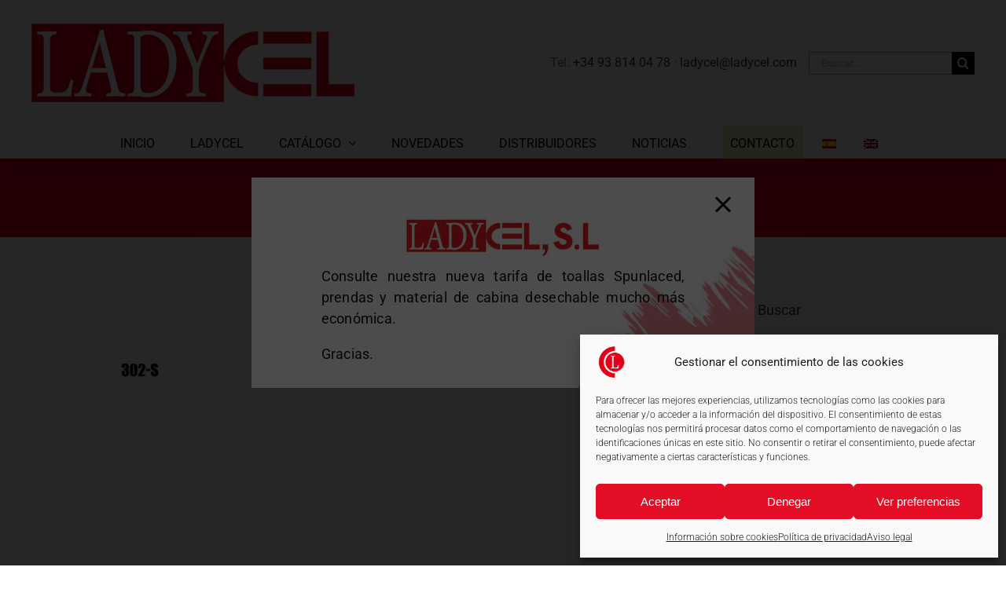

--- FILE ---
content_type: text/html; charset=utf-8
request_url: https://www.google.com/recaptcha/api2/anchor?ar=1&k=6LeCZ3crAAAAAHCDibKw8MiEMUc1vOHO_Ha4WM6q&co=aHR0cHM6Ly9sYWR5Y2VsLmNvbTo0NDM.&hl=es&v=PoyoqOPhxBO7pBk68S4YbpHZ&size=normal&anchor-ms=20000&execute-ms=30000&cb=tfhlqd35x363
body_size: 49733
content:
<!DOCTYPE HTML><html dir="ltr" lang="es"><head><meta http-equiv="Content-Type" content="text/html; charset=UTF-8">
<meta http-equiv="X-UA-Compatible" content="IE=edge">
<title>reCAPTCHA</title>
<style type="text/css">
/* cyrillic-ext */
@font-face {
  font-family: 'Roboto';
  font-style: normal;
  font-weight: 400;
  font-stretch: 100%;
  src: url(//fonts.gstatic.com/s/roboto/v48/KFO7CnqEu92Fr1ME7kSn66aGLdTylUAMa3GUBHMdazTgWw.woff2) format('woff2');
  unicode-range: U+0460-052F, U+1C80-1C8A, U+20B4, U+2DE0-2DFF, U+A640-A69F, U+FE2E-FE2F;
}
/* cyrillic */
@font-face {
  font-family: 'Roboto';
  font-style: normal;
  font-weight: 400;
  font-stretch: 100%;
  src: url(//fonts.gstatic.com/s/roboto/v48/KFO7CnqEu92Fr1ME7kSn66aGLdTylUAMa3iUBHMdazTgWw.woff2) format('woff2');
  unicode-range: U+0301, U+0400-045F, U+0490-0491, U+04B0-04B1, U+2116;
}
/* greek-ext */
@font-face {
  font-family: 'Roboto';
  font-style: normal;
  font-weight: 400;
  font-stretch: 100%;
  src: url(//fonts.gstatic.com/s/roboto/v48/KFO7CnqEu92Fr1ME7kSn66aGLdTylUAMa3CUBHMdazTgWw.woff2) format('woff2');
  unicode-range: U+1F00-1FFF;
}
/* greek */
@font-face {
  font-family: 'Roboto';
  font-style: normal;
  font-weight: 400;
  font-stretch: 100%;
  src: url(//fonts.gstatic.com/s/roboto/v48/KFO7CnqEu92Fr1ME7kSn66aGLdTylUAMa3-UBHMdazTgWw.woff2) format('woff2');
  unicode-range: U+0370-0377, U+037A-037F, U+0384-038A, U+038C, U+038E-03A1, U+03A3-03FF;
}
/* math */
@font-face {
  font-family: 'Roboto';
  font-style: normal;
  font-weight: 400;
  font-stretch: 100%;
  src: url(//fonts.gstatic.com/s/roboto/v48/KFO7CnqEu92Fr1ME7kSn66aGLdTylUAMawCUBHMdazTgWw.woff2) format('woff2');
  unicode-range: U+0302-0303, U+0305, U+0307-0308, U+0310, U+0312, U+0315, U+031A, U+0326-0327, U+032C, U+032F-0330, U+0332-0333, U+0338, U+033A, U+0346, U+034D, U+0391-03A1, U+03A3-03A9, U+03B1-03C9, U+03D1, U+03D5-03D6, U+03F0-03F1, U+03F4-03F5, U+2016-2017, U+2034-2038, U+203C, U+2040, U+2043, U+2047, U+2050, U+2057, U+205F, U+2070-2071, U+2074-208E, U+2090-209C, U+20D0-20DC, U+20E1, U+20E5-20EF, U+2100-2112, U+2114-2115, U+2117-2121, U+2123-214F, U+2190, U+2192, U+2194-21AE, U+21B0-21E5, U+21F1-21F2, U+21F4-2211, U+2213-2214, U+2216-22FF, U+2308-230B, U+2310, U+2319, U+231C-2321, U+2336-237A, U+237C, U+2395, U+239B-23B7, U+23D0, U+23DC-23E1, U+2474-2475, U+25AF, U+25B3, U+25B7, U+25BD, U+25C1, U+25CA, U+25CC, U+25FB, U+266D-266F, U+27C0-27FF, U+2900-2AFF, U+2B0E-2B11, U+2B30-2B4C, U+2BFE, U+3030, U+FF5B, U+FF5D, U+1D400-1D7FF, U+1EE00-1EEFF;
}
/* symbols */
@font-face {
  font-family: 'Roboto';
  font-style: normal;
  font-weight: 400;
  font-stretch: 100%;
  src: url(//fonts.gstatic.com/s/roboto/v48/KFO7CnqEu92Fr1ME7kSn66aGLdTylUAMaxKUBHMdazTgWw.woff2) format('woff2');
  unicode-range: U+0001-000C, U+000E-001F, U+007F-009F, U+20DD-20E0, U+20E2-20E4, U+2150-218F, U+2190, U+2192, U+2194-2199, U+21AF, U+21E6-21F0, U+21F3, U+2218-2219, U+2299, U+22C4-22C6, U+2300-243F, U+2440-244A, U+2460-24FF, U+25A0-27BF, U+2800-28FF, U+2921-2922, U+2981, U+29BF, U+29EB, U+2B00-2BFF, U+4DC0-4DFF, U+FFF9-FFFB, U+10140-1018E, U+10190-1019C, U+101A0, U+101D0-101FD, U+102E0-102FB, U+10E60-10E7E, U+1D2C0-1D2D3, U+1D2E0-1D37F, U+1F000-1F0FF, U+1F100-1F1AD, U+1F1E6-1F1FF, U+1F30D-1F30F, U+1F315, U+1F31C, U+1F31E, U+1F320-1F32C, U+1F336, U+1F378, U+1F37D, U+1F382, U+1F393-1F39F, U+1F3A7-1F3A8, U+1F3AC-1F3AF, U+1F3C2, U+1F3C4-1F3C6, U+1F3CA-1F3CE, U+1F3D4-1F3E0, U+1F3ED, U+1F3F1-1F3F3, U+1F3F5-1F3F7, U+1F408, U+1F415, U+1F41F, U+1F426, U+1F43F, U+1F441-1F442, U+1F444, U+1F446-1F449, U+1F44C-1F44E, U+1F453, U+1F46A, U+1F47D, U+1F4A3, U+1F4B0, U+1F4B3, U+1F4B9, U+1F4BB, U+1F4BF, U+1F4C8-1F4CB, U+1F4D6, U+1F4DA, U+1F4DF, U+1F4E3-1F4E6, U+1F4EA-1F4ED, U+1F4F7, U+1F4F9-1F4FB, U+1F4FD-1F4FE, U+1F503, U+1F507-1F50B, U+1F50D, U+1F512-1F513, U+1F53E-1F54A, U+1F54F-1F5FA, U+1F610, U+1F650-1F67F, U+1F687, U+1F68D, U+1F691, U+1F694, U+1F698, U+1F6AD, U+1F6B2, U+1F6B9-1F6BA, U+1F6BC, U+1F6C6-1F6CF, U+1F6D3-1F6D7, U+1F6E0-1F6EA, U+1F6F0-1F6F3, U+1F6F7-1F6FC, U+1F700-1F7FF, U+1F800-1F80B, U+1F810-1F847, U+1F850-1F859, U+1F860-1F887, U+1F890-1F8AD, U+1F8B0-1F8BB, U+1F8C0-1F8C1, U+1F900-1F90B, U+1F93B, U+1F946, U+1F984, U+1F996, U+1F9E9, U+1FA00-1FA6F, U+1FA70-1FA7C, U+1FA80-1FA89, U+1FA8F-1FAC6, U+1FACE-1FADC, U+1FADF-1FAE9, U+1FAF0-1FAF8, U+1FB00-1FBFF;
}
/* vietnamese */
@font-face {
  font-family: 'Roboto';
  font-style: normal;
  font-weight: 400;
  font-stretch: 100%;
  src: url(//fonts.gstatic.com/s/roboto/v48/KFO7CnqEu92Fr1ME7kSn66aGLdTylUAMa3OUBHMdazTgWw.woff2) format('woff2');
  unicode-range: U+0102-0103, U+0110-0111, U+0128-0129, U+0168-0169, U+01A0-01A1, U+01AF-01B0, U+0300-0301, U+0303-0304, U+0308-0309, U+0323, U+0329, U+1EA0-1EF9, U+20AB;
}
/* latin-ext */
@font-face {
  font-family: 'Roboto';
  font-style: normal;
  font-weight: 400;
  font-stretch: 100%;
  src: url(//fonts.gstatic.com/s/roboto/v48/KFO7CnqEu92Fr1ME7kSn66aGLdTylUAMa3KUBHMdazTgWw.woff2) format('woff2');
  unicode-range: U+0100-02BA, U+02BD-02C5, U+02C7-02CC, U+02CE-02D7, U+02DD-02FF, U+0304, U+0308, U+0329, U+1D00-1DBF, U+1E00-1E9F, U+1EF2-1EFF, U+2020, U+20A0-20AB, U+20AD-20C0, U+2113, U+2C60-2C7F, U+A720-A7FF;
}
/* latin */
@font-face {
  font-family: 'Roboto';
  font-style: normal;
  font-weight: 400;
  font-stretch: 100%;
  src: url(//fonts.gstatic.com/s/roboto/v48/KFO7CnqEu92Fr1ME7kSn66aGLdTylUAMa3yUBHMdazQ.woff2) format('woff2');
  unicode-range: U+0000-00FF, U+0131, U+0152-0153, U+02BB-02BC, U+02C6, U+02DA, U+02DC, U+0304, U+0308, U+0329, U+2000-206F, U+20AC, U+2122, U+2191, U+2193, U+2212, U+2215, U+FEFF, U+FFFD;
}
/* cyrillic-ext */
@font-face {
  font-family: 'Roboto';
  font-style: normal;
  font-weight: 500;
  font-stretch: 100%;
  src: url(//fonts.gstatic.com/s/roboto/v48/KFO7CnqEu92Fr1ME7kSn66aGLdTylUAMa3GUBHMdazTgWw.woff2) format('woff2');
  unicode-range: U+0460-052F, U+1C80-1C8A, U+20B4, U+2DE0-2DFF, U+A640-A69F, U+FE2E-FE2F;
}
/* cyrillic */
@font-face {
  font-family: 'Roboto';
  font-style: normal;
  font-weight: 500;
  font-stretch: 100%;
  src: url(//fonts.gstatic.com/s/roboto/v48/KFO7CnqEu92Fr1ME7kSn66aGLdTylUAMa3iUBHMdazTgWw.woff2) format('woff2');
  unicode-range: U+0301, U+0400-045F, U+0490-0491, U+04B0-04B1, U+2116;
}
/* greek-ext */
@font-face {
  font-family: 'Roboto';
  font-style: normal;
  font-weight: 500;
  font-stretch: 100%;
  src: url(//fonts.gstatic.com/s/roboto/v48/KFO7CnqEu92Fr1ME7kSn66aGLdTylUAMa3CUBHMdazTgWw.woff2) format('woff2');
  unicode-range: U+1F00-1FFF;
}
/* greek */
@font-face {
  font-family: 'Roboto';
  font-style: normal;
  font-weight: 500;
  font-stretch: 100%;
  src: url(//fonts.gstatic.com/s/roboto/v48/KFO7CnqEu92Fr1ME7kSn66aGLdTylUAMa3-UBHMdazTgWw.woff2) format('woff2');
  unicode-range: U+0370-0377, U+037A-037F, U+0384-038A, U+038C, U+038E-03A1, U+03A3-03FF;
}
/* math */
@font-face {
  font-family: 'Roboto';
  font-style: normal;
  font-weight: 500;
  font-stretch: 100%;
  src: url(//fonts.gstatic.com/s/roboto/v48/KFO7CnqEu92Fr1ME7kSn66aGLdTylUAMawCUBHMdazTgWw.woff2) format('woff2');
  unicode-range: U+0302-0303, U+0305, U+0307-0308, U+0310, U+0312, U+0315, U+031A, U+0326-0327, U+032C, U+032F-0330, U+0332-0333, U+0338, U+033A, U+0346, U+034D, U+0391-03A1, U+03A3-03A9, U+03B1-03C9, U+03D1, U+03D5-03D6, U+03F0-03F1, U+03F4-03F5, U+2016-2017, U+2034-2038, U+203C, U+2040, U+2043, U+2047, U+2050, U+2057, U+205F, U+2070-2071, U+2074-208E, U+2090-209C, U+20D0-20DC, U+20E1, U+20E5-20EF, U+2100-2112, U+2114-2115, U+2117-2121, U+2123-214F, U+2190, U+2192, U+2194-21AE, U+21B0-21E5, U+21F1-21F2, U+21F4-2211, U+2213-2214, U+2216-22FF, U+2308-230B, U+2310, U+2319, U+231C-2321, U+2336-237A, U+237C, U+2395, U+239B-23B7, U+23D0, U+23DC-23E1, U+2474-2475, U+25AF, U+25B3, U+25B7, U+25BD, U+25C1, U+25CA, U+25CC, U+25FB, U+266D-266F, U+27C0-27FF, U+2900-2AFF, U+2B0E-2B11, U+2B30-2B4C, U+2BFE, U+3030, U+FF5B, U+FF5D, U+1D400-1D7FF, U+1EE00-1EEFF;
}
/* symbols */
@font-face {
  font-family: 'Roboto';
  font-style: normal;
  font-weight: 500;
  font-stretch: 100%;
  src: url(//fonts.gstatic.com/s/roboto/v48/KFO7CnqEu92Fr1ME7kSn66aGLdTylUAMaxKUBHMdazTgWw.woff2) format('woff2');
  unicode-range: U+0001-000C, U+000E-001F, U+007F-009F, U+20DD-20E0, U+20E2-20E4, U+2150-218F, U+2190, U+2192, U+2194-2199, U+21AF, U+21E6-21F0, U+21F3, U+2218-2219, U+2299, U+22C4-22C6, U+2300-243F, U+2440-244A, U+2460-24FF, U+25A0-27BF, U+2800-28FF, U+2921-2922, U+2981, U+29BF, U+29EB, U+2B00-2BFF, U+4DC0-4DFF, U+FFF9-FFFB, U+10140-1018E, U+10190-1019C, U+101A0, U+101D0-101FD, U+102E0-102FB, U+10E60-10E7E, U+1D2C0-1D2D3, U+1D2E0-1D37F, U+1F000-1F0FF, U+1F100-1F1AD, U+1F1E6-1F1FF, U+1F30D-1F30F, U+1F315, U+1F31C, U+1F31E, U+1F320-1F32C, U+1F336, U+1F378, U+1F37D, U+1F382, U+1F393-1F39F, U+1F3A7-1F3A8, U+1F3AC-1F3AF, U+1F3C2, U+1F3C4-1F3C6, U+1F3CA-1F3CE, U+1F3D4-1F3E0, U+1F3ED, U+1F3F1-1F3F3, U+1F3F5-1F3F7, U+1F408, U+1F415, U+1F41F, U+1F426, U+1F43F, U+1F441-1F442, U+1F444, U+1F446-1F449, U+1F44C-1F44E, U+1F453, U+1F46A, U+1F47D, U+1F4A3, U+1F4B0, U+1F4B3, U+1F4B9, U+1F4BB, U+1F4BF, U+1F4C8-1F4CB, U+1F4D6, U+1F4DA, U+1F4DF, U+1F4E3-1F4E6, U+1F4EA-1F4ED, U+1F4F7, U+1F4F9-1F4FB, U+1F4FD-1F4FE, U+1F503, U+1F507-1F50B, U+1F50D, U+1F512-1F513, U+1F53E-1F54A, U+1F54F-1F5FA, U+1F610, U+1F650-1F67F, U+1F687, U+1F68D, U+1F691, U+1F694, U+1F698, U+1F6AD, U+1F6B2, U+1F6B9-1F6BA, U+1F6BC, U+1F6C6-1F6CF, U+1F6D3-1F6D7, U+1F6E0-1F6EA, U+1F6F0-1F6F3, U+1F6F7-1F6FC, U+1F700-1F7FF, U+1F800-1F80B, U+1F810-1F847, U+1F850-1F859, U+1F860-1F887, U+1F890-1F8AD, U+1F8B0-1F8BB, U+1F8C0-1F8C1, U+1F900-1F90B, U+1F93B, U+1F946, U+1F984, U+1F996, U+1F9E9, U+1FA00-1FA6F, U+1FA70-1FA7C, U+1FA80-1FA89, U+1FA8F-1FAC6, U+1FACE-1FADC, U+1FADF-1FAE9, U+1FAF0-1FAF8, U+1FB00-1FBFF;
}
/* vietnamese */
@font-face {
  font-family: 'Roboto';
  font-style: normal;
  font-weight: 500;
  font-stretch: 100%;
  src: url(//fonts.gstatic.com/s/roboto/v48/KFO7CnqEu92Fr1ME7kSn66aGLdTylUAMa3OUBHMdazTgWw.woff2) format('woff2');
  unicode-range: U+0102-0103, U+0110-0111, U+0128-0129, U+0168-0169, U+01A0-01A1, U+01AF-01B0, U+0300-0301, U+0303-0304, U+0308-0309, U+0323, U+0329, U+1EA0-1EF9, U+20AB;
}
/* latin-ext */
@font-face {
  font-family: 'Roboto';
  font-style: normal;
  font-weight: 500;
  font-stretch: 100%;
  src: url(//fonts.gstatic.com/s/roboto/v48/KFO7CnqEu92Fr1ME7kSn66aGLdTylUAMa3KUBHMdazTgWw.woff2) format('woff2');
  unicode-range: U+0100-02BA, U+02BD-02C5, U+02C7-02CC, U+02CE-02D7, U+02DD-02FF, U+0304, U+0308, U+0329, U+1D00-1DBF, U+1E00-1E9F, U+1EF2-1EFF, U+2020, U+20A0-20AB, U+20AD-20C0, U+2113, U+2C60-2C7F, U+A720-A7FF;
}
/* latin */
@font-face {
  font-family: 'Roboto';
  font-style: normal;
  font-weight: 500;
  font-stretch: 100%;
  src: url(//fonts.gstatic.com/s/roboto/v48/KFO7CnqEu92Fr1ME7kSn66aGLdTylUAMa3yUBHMdazQ.woff2) format('woff2');
  unicode-range: U+0000-00FF, U+0131, U+0152-0153, U+02BB-02BC, U+02C6, U+02DA, U+02DC, U+0304, U+0308, U+0329, U+2000-206F, U+20AC, U+2122, U+2191, U+2193, U+2212, U+2215, U+FEFF, U+FFFD;
}
/* cyrillic-ext */
@font-face {
  font-family: 'Roboto';
  font-style: normal;
  font-weight: 900;
  font-stretch: 100%;
  src: url(//fonts.gstatic.com/s/roboto/v48/KFO7CnqEu92Fr1ME7kSn66aGLdTylUAMa3GUBHMdazTgWw.woff2) format('woff2');
  unicode-range: U+0460-052F, U+1C80-1C8A, U+20B4, U+2DE0-2DFF, U+A640-A69F, U+FE2E-FE2F;
}
/* cyrillic */
@font-face {
  font-family: 'Roboto';
  font-style: normal;
  font-weight: 900;
  font-stretch: 100%;
  src: url(//fonts.gstatic.com/s/roboto/v48/KFO7CnqEu92Fr1ME7kSn66aGLdTylUAMa3iUBHMdazTgWw.woff2) format('woff2');
  unicode-range: U+0301, U+0400-045F, U+0490-0491, U+04B0-04B1, U+2116;
}
/* greek-ext */
@font-face {
  font-family: 'Roboto';
  font-style: normal;
  font-weight: 900;
  font-stretch: 100%;
  src: url(//fonts.gstatic.com/s/roboto/v48/KFO7CnqEu92Fr1ME7kSn66aGLdTylUAMa3CUBHMdazTgWw.woff2) format('woff2');
  unicode-range: U+1F00-1FFF;
}
/* greek */
@font-face {
  font-family: 'Roboto';
  font-style: normal;
  font-weight: 900;
  font-stretch: 100%;
  src: url(//fonts.gstatic.com/s/roboto/v48/KFO7CnqEu92Fr1ME7kSn66aGLdTylUAMa3-UBHMdazTgWw.woff2) format('woff2');
  unicode-range: U+0370-0377, U+037A-037F, U+0384-038A, U+038C, U+038E-03A1, U+03A3-03FF;
}
/* math */
@font-face {
  font-family: 'Roboto';
  font-style: normal;
  font-weight: 900;
  font-stretch: 100%;
  src: url(//fonts.gstatic.com/s/roboto/v48/KFO7CnqEu92Fr1ME7kSn66aGLdTylUAMawCUBHMdazTgWw.woff2) format('woff2');
  unicode-range: U+0302-0303, U+0305, U+0307-0308, U+0310, U+0312, U+0315, U+031A, U+0326-0327, U+032C, U+032F-0330, U+0332-0333, U+0338, U+033A, U+0346, U+034D, U+0391-03A1, U+03A3-03A9, U+03B1-03C9, U+03D1, U+03D5-03D6, U+03F0-03F1, U+03F4-03F5, U+2016-2017, U+2034-2038, U+203C, U+2040, U+2043, U+2047, U+2050, U+2057, U+205F, U+2070-2071, U+2074-208E, U+2090-209C, U+20D0-20DC, U+20E1, U+20E5-20EF, U+2100-2112, U+2114-2115, U+2117-2121, U+2123-214F, U+2190, U+2192, U+2194-21AE, U+21B0-21E5, U+21F1-21F2, U+21F4-2211, U+2213-2214, U+2216-22FF, U+2308-230B, U+2310, U+2319, U+231C-2321, U+2336-237A, U+237C, U+2395, U+239B-23B7, U+23D0, U+23DC-23E1, U+2474-2475, U+25AF, U+25B3, U+25B7, U+25BD, U+25C1, U+25CA, U+25CC, U+25FB, U+266D-266F, U+27C0-27FF, U+2900-2AFF, U+2B0E-2B11, U+2B30-2B4C, U+2BFE, U+3030, U+FF5B, U+FF5D, U+1D400-1D7FF, U+1EE00-1EEFF;
}
/* symbols */
@font-face {
  font-family: 'Roboto';
  font-style: normal;
  font-weight: 900;
  font-stretch: 100%;
  src: url(//fonts.gstatic.com/s/roboto/v48/KFO7CnqEu92Fr1ME7kSn66aGLdTylUAMaxKUBHMdazTgWw.woff2) format('woff2');
  unicode-range: U+0001-000C, U+000E-001F, U+007F-009F, U+20DD-20E0, U+20E2-20E4, U+2150-218F, U+2190, U+2192, U+2194-2199, U+21AF, U+21E6-21F0, U+21F3, U+2218-2219, U+2299, U+22C4-22C6, U+2300-243F, U+2440-244A, U+2460-24FF, U+25A0-27BF, U+2800-28FF, U+2921-2922, U+2981, U+29BF, U+29EB, U+2B00-2BFF, U+4DC0-4DFF, U+FFF9-FFFB, U+10140-1018E, U+10190-1019C, U+101A0, U+101D0-101FD, U+102E0-102FB, U+10E60-10E7E, U+1D2C0-1D2D3, U+1D2E0-1D37F, U+1F000-1F0FF, U+1F100-1F1AD, U+1F1E6-1F1FF, U+1F30D-1F30F, U+1F315, U+1F31C, U+1F31E, U+1F320-1F32C, U+1F336, U+1F378, U+1F37D, U+1F382, U+1F393-1F39F, U+1F3A7-1F3A8, U+1F3AC-1F3AF, U+1F3C2, U+1F3C4-1F3C6, U+1F3CA-1F3CE, U+1F3D4-1F3E0, U+1F3ED, U+1F3F1-1F3F3, U+1F3F5-1F3F7, U+1F408, U+1F415, U+1F41F, U+1F426, U+1F43F, U+1F441-1F442, U+1F444, U+1F446-1F449, U+1F44C-1F44E, U+1F453, U+1F46A, U+1F47D, U+1F4A3, U+1F4B0, U+1F4B3, U+1F4B9, U+1F4BB, U+1F4BF, U+1F4C8-1F4CB, U+1F4D6, U+1F4DA, U+1F4DF, U+1F4E3-1F4E6, U+1F4EA-1F4ED, U+1F4F7, U+1F4F9-1F4FB, U+1F4FD-1F4FE, U+1F503, U+1F507-1F50B, U+1F50D, U+1F512-1F513, U+1F53E-1F54A, U+1F54F-1F5FA, U+1F610, U+1F650-1F67F, U+1F687, U+1F68D, U+1F691, U+1F694, U+1F698, U+1F6AD, U+1F6B2, U+1F6B9-1F6BA, U+1F6BC, U+1F6C6-1F6CF, U+1F6D3-1F6D7, U+1F6E0-1F6EA, U+1F6F0-1F6F3, U+1F6F7-1F6FC, U+1F700-1F7FF, U+1F800-1F80B, U+1F810-1F847, U+1F850-1F859, U+1F860-1F887, U+1F890-1F8AD, U+1F8B0-1F8BB, U+1F8C0-1F8C1, U+1F900-1F90B, U+1F93B, U+1F946, U+1F984, U+1F996, U+1F9E9, U+1FA00-1FA6F, U+1FA70-1FA7C, U+1FA80-1FA89, U+1FA8F-1FAC6, U+1FACE-1FADC, U+1FADF-1FAE9, U+1FAF0-1FAF8, U+1FB00-1FBFF;
}
/* vietnamese */
@font-face {
  font-family: 'Roboto';
  font-style: normal;
  font-weight: 900;
  font-stretch: 100%;
  src: url(//fonts.gstatic.com/s/roboto/v48/KFO7CnqEu92Fr1ME7kSn66aGLdTylUAMa3OUBHMdazTgWw.woff2) format('woff2');
  unicode-range: U+0102-0103, U+0110-0111, U+0128-0129, U+0168-0169, U+01A0-01A1, U+01AF-01B0, U+0300-0301, U+0303-0304, U+0308-0309, U+0323, U+0329, U+1EA0-1EF9, U+20AB;
}
/* latin-ext */
@font-face {
  font-family: 'Roboto';
  font-style: normal;
  font-weight: 900;
  font-stretch: 100%;
  src: url(//fonts.gstatic.com/s/roboto/v48/KFO7CnqEu92Fr1ME7kSn66aGLdTylUAMa3KUBHMdazTgWw.woff2) format('woff2');
  unicode-range: U+0100-02BA, U+02BD-02C5, U+02C7-02CC, U+02CE-02D7, U+02DD-02FF, U+0304, U+0308, U+0329, U+1D00-1DBF, U+1E00-1E9F, U+1EF2-1EFF, U+2020, U+20A0-20AB, U+20AD-20C0, U+2113, U+2C60-2C7F, U+A720-A7FF;
}
/* latin */
@font-face {
  font-family: 'Roboto';
  font-style: normal;
  font-weight: 900;
  font-stretch: 100%;
  src: url(//fonts.gstatic.com/s/roboto/v48/KFO7CnqEu92Fr1ME7kSn66aGLdTylUAMa3yUBHMdazQ.woff2) format('woff2');
  unicode-range: U+0000-00FF, U+0131, U+0152-0153, U+02BB-02BC, U+02C6, U+02DA, U+02DC, U+0304, U+0308, U+0329, U+2000-206F, U+20AC, U+2122, U+2191, U+2193, U+2212, U+2215, U+FEFF, U+FFFD;
}

</style>
<link rel="stylesheet" type="text/css" href="https://www.gstatic.com/recaptcha/releases/PoyoqOPhxBO7pBk68S4YbpHZ/styles__ltr.css">
<script nonce="ilZ0tM6TCZk_0dqX_Mjm9w" type="text/javascript">window['__recaptcha_api'] = 'https://www.google.com/recaptcha/api2/';</script>
<script type="text/javascript" src="https://www.gstatic.com/recaptcha/releases/PoyoqOPhxBO7pBk68S4YbpHZ/recaptcha__es.js" nonce="ilZ0tM6TCZk_0dqX_Mjm9w">
      
    </script></head>
<body><div id="rc-anchor-alert" class="rc-anchor-alert"></div>
<input type="hidden" id="recaptcha-token" value="[base64]">
<script type="text/javascript" nonce="ilZ0tM6TCZk_0dqX_Mjm9w">
      recaptcha.anchor.Main.init("[\x22ainput\x22,[\x22bgdata\x22,\x22\x22,\[base64]/[base64]/[base64]/KE4oMTI0LHYsdi5HKSxMWihsLHYpKTpOKDEyNCx2LGwpLFYpLHYpLFQpKSxGKDE3MSx2KX0scjc9ZnVuY3Rpb24obCl7cmV0dXJuIGx9LEM9ZnVuY3Rpb24obCxWLHYpe04odixsLFYpLFZbYWtdPTI3OTZ9LG49ZnVuY3Rpb24obCxWKXtWLlg9KChWLlg/[base64]/[base64]/[base64]/[base64]/[base64]/[base64]/[base64]/[base64]/[base64]/[base64]/[base64]\\u003d\x22,\[base64]\\u003d\x22,\x22bHIPC3XCsAZhNCnCksKMW8OpwpkGw51fw4x9w6rCu8KNwq5dw7HCuMKqw51mw7HDvsOhwoU9NMOrEcO9d8OuBGZ4BCDClsOjEsKqw5fDrsKBw5HCsG8RwrfCq2gxDEHCuXrDsE7CtMO9cA7ChsKZBxERw5/[base64]/wrHCjmlAwoDDi8ORw58mXCNIFcOifR5FwrpEH8Kiw7LCl8Kjw6wxwoDDrHdLwr94w4JyRzwDG8OYIBHDhgbCt8OTw74lw7dqw7Z1VGRdMsKTfSbCgsKPZ8OSDWhAZh/Du0F9wpfDpH54LMKjw5hAwpRmw74Xwqdvf2NIKMKkb8ONw61awoFXw5zDr8KYOsK4w5FlAD0ybcKrwohmLSYQMTsTwrrDnMO2O8KaIsOiOhnCpQfCkcOrH8KvHWsnw5DDnMObesObwrAbb8K4CUXCicOlw7fCoG/[base64]/w7vDkx90DsKnw6TCmhR1w6FTLXkjwqUODXDDoVcbw6UpBnkswqbCsXEUwpNvOMKyUDDDiETCusO5w5fDjsKkX8Kbw4sbwpXClsKLwpJSA8O1wpvCrMK/H8KVUTXClMOtKyrDtm1LGsKUwrzCscOqEsKqQcK0wpXCpmvDigjDjTDCjx/CuMOzGRkrw6FHw63Dh8KWDS3DgVXCuyMLw43Cn8K3F8KzwrYAw5hXwqHCm8OcT8OwEmLCv8KAw4rDuSfChUbDrMKGw41gOcOSVV0hWsKqO8KKNMKrPXYaAsK4wro6DHbCrsKtXcOqw68vwq8cWF9jw49NwpTDi8KwSMKhwoAYw4jDvcK5woHDt3w6VsKLwrnDoV/DjMOXw4cfwrRZworCncOmw6LCjThfw75/wpV2w4TCvBLDkFZaSENbCcKHwqszX8Ouw4HDlzrDhMOsw4lkXcOOVnXCk8KGKhQZZjoGw75SwopFQGzDh8OqVmXDjsKOFkgowqtlIMOPw6fCsTfCpwvCkwDDo8K0wqzCj8OHE8K7YG3DjUZ6w58SZMOYw5sdw4chLcOyITLDvcKtUsKFwqzDhsO+dk80I8KTwo/CmU5cwofCrXHDmcOMAMO3PDbDrifDlhnCqMOMBl/[base64]/DiMKFaH1ew5rCsjHDlsObw6bDhVvChwQ1KU/[base64]/[base64]/CggQtT1/[base64]/w7x8PETDjirCpcOzw7LCgFxfXxzDthJ7UsO4wpx8YBhIWUdOYF5lG1/[base64]/Cpn3DmMKBHcKMw6HCpsOQwrbCjGPCh3d/bWPCnAcIwrUyw5HCpR/DkMKewpDDgH8HccKrw4nDkcOuKsKhwr9dw7fDi8OWw73DmsOUw7TCrMOmGEYuYSNcw5N/ccK5JcKYBVJ5RT5UwoPDt8O7wpFGwpjDix8Mw4YYwoLCmAPCuAlEwqnDvhXCjMKAfTN4bTbDosKoXMOZw7cZMsK1w7PDoy/CkcO0McODOGLDrhldwoXCoXzCuBAVRcKswoXDmC/Cg8OSKcKydHQBYsOow70LAy/Cg3jDtXpzGMOfEsO+w4jCsQnDn8O6aAHDhgPChBsYesK4woTCh1rDmRjCkUzDlk/DjUXCuhltIgLCj8K+BcOkwrPChMOsZ3EBwonDpcOEwqoCYhYKEMKLwp1gGsOww7R2w6jCjcKmGksCworCvSsiw6jDnnlhwpIPwpF7YCvCrcOAw7nCscKQewTCjGDCl8KtFcOywqhlenPDpQzDv1QrNMO/w6VWcMKOOSbDmlLDrDsUw6hQAVfDlcKJwpwowr/Dh23DnmQ1FVh5OMODeCk8w4ROGcOzw5dqwrF9djNwwp9Rwp7CmsKaDcOGw7rCow7Dhl86YV/DscKMKB5vw67CmTTCp8KkwpxUazLDu8OzNz/CjMO6GG97c8K2esKiw61MXAzDhcO4w5bDmQPCtMKxQsKGb8KFOsO/[base64]/axUWWsKuw5fDvCp7P8O+UMKtEcOUczXCtGbDv8O0w5/CpcKewr7CoMKjY8Kqw70FcMKZwq07wofCuHgTw5Fqwq/DjQbDgXg3J8OHFMKWCyZ3wpQoTcKuKcONeC9eDiDDgwDDl0vChhrDvsOjbMO2wqXDpRR0wo4tW8KQPgnCpcOXw6xfYmUxw7wfwplvb8Ouwo01NTLDnAQrw59kwqpmCWlow4rClsOXXV/DqCHCqMOdJMKkFcKSYztPScO4wpHCu8KMw4hYZ8OPwq4SAzcCTyrDr8KOwrZJwoQZEMKQw4Y1CB5aCkPDhSZ/woLCtMKfw4LCmUluw7sYQCDClsKnB15pwpPCgsK/[base64]/Cl11/wqI1w6nCl8Kdb8KdHsOjGTBIwpNMfsOhK1EXwoTDtgHDhFtnwq94PT7DksKSNGpvCSDDnsOPwoEjGsKgw6rCrMONw6/[base64]/VHwcw6PDp3QbATPCk8KZCMKwNVTCo8O6YsObacKSXHbDlz3ChMOdaUYpZcOYQMKfwqvDqTvDvG04wrPDicOcI8OTw7jCqWLDv8Oew4vDrsKiIMOQw6/DmRFOw4xCIMKrw4XDqSNwf1XDhBwJw5PCs8K8OMOJw4/Dh8KcNMKVw6VtfMOOdcKmEcKvCzwuwq86wqhCwrUPwrzDmHFkwo5jd0fClVQOwqDDm8OFFgE6UFx0RRrDsMO+w6LCoxRmw5lgIRZ/Pk1/[base64]/DvEddw61Gw7kjAMKCw6QRwrN6ARscw4XCkizDpHU/w6Z7WD3CmMKfQAcrwpcMecO6QsK9woPDmsK1X3N5wpc1wrkgFcOlwpMxKsKdw5VfUsKjwrhrQ8OCwq4LC8K2CcOzCMKJScORM8OCPTfCtsKcw4FOwpfDlhbCpk/[base64]/YsKHBcO1wq3DgD3DiFstw6IIMGXDoMOXwrNGXRlSCcKGw4gPfcOHExJBw7BBwotnIn7CnMOhw6bDqsOUPxsHw5vDi8KTw4/DkRTDvzfCvl/Cp8KQw5dew49nw6fDp07DnQJHwqt0cWrDhcOoDkHDmcO2bkbCqsKXdcKedU/DqcKyw5HDnkwhKsKnwpXCgyxqw4B9woPCk1Jkw4FrQ311dsOXwrZdw5saw5Y2AwYLw6A0wr9dSWIqLsOqw7PDqTpBw4RZCRUVMlDDrMKxw7VTRsOANcOfN8OZP8KCwoHDlC12wo/DgsKlCsKmwrIQMMOyDBx0ARB4woJBw6EHBMOcdH3DtVhSd8K/wr3DkMK1w44KLSvDscO5b0xtL8O7w6bCoMKjwpnDosKCwovCosOXwqTCig1da8Ovw4xrcBoPw67DrD3DosOVw7HDvsO8DMOkw73CvMKbwqPCtQB4wqE6c8ONwo94wrAHw7rDn8O8MmnCgVTCkwZ9wrYuIcOvwrvDrMKkfcOPw5/CssKvw7JpOh3DisKgwr/DrsOOSXfDjXFUwoLDgAMjw5/[base64]/[base64]/JQDCkcK6NcK0w5B/PMK+wpRyw4hdwr/CtsOCwpYKWwzDkMOiMHAXwq/CsBFmGcOmCwnDo3Ykbm7DusKed3TCicOew6Z/[base64]/w64dw5gTwq/[base64]/[base64]/CtSNjwrfCncKFOQdcwrxDwrDCo8KOwooROMKewrsdwrjCsMOLCsKQR8Oqw5wWJjrDvMOpw7dIAhTDnUXDtTsMw6bCkFA4wpfDmcKwEMKXCWAHwrrDhMOwOBbDj8O9A1vDghbCsRzDtn4YcsKIRsKHRMOtwpRHw4kIwpTDucK5wpfCsw/Cj8O8wpgUw7bDh1/DqQhONyYtGj7Dg8OdwowEN8OawoZRw7A4wrkYV8Kbw7XCm8K5MQ4oAcO0wokCw6HCgQwfK8O3ADzCvcKma8OxecKcw5QUw5V9XcOBJsK+EsOLw7LDpcKiw5PCjcOmBB/CtMOCwqNkw7zDt197woFSw6/Cvj06wo3DuldpwrvCrsKxCRN5RMKjw7QzM3nDlwrDrMKhwrVgwp/CuGPCscKhw6AjJDcJwr9Yw63Cv8K8TMK9w5TDhcKywrUQw53CmsOWwpEbLsKFwphVw4jClSkaFiE6w4LDijwJw5LCksK1DMKWwpZ8JsO/[base64]/DpMOWw5l9K0sqwoh2W8K3NDXDg8K6woYqw4nDocOsBMK/[base64]/DuMOQw6xOwr7DvMOtIh9masOawpjDlcK2OcOdwqFkw5kKw6BCMMK0w57CjsOKwpXCucOtwqklKcOSP2zCpiY3w6M0w69aJsKlKjlYOQrCscKMSgFWPlx/[base64]/Du8K8wr16LsONwpLCryo3w5zDlMOoWinCkTgtHj/CsG/CqsOEw5t5BwDDpFbDscO7wrYTwqrDuFzDo38awoXCkn3CkMOAGnQeNFPCmwHDtcOwwpfCl8KTXCvCoGvDjMK7eMOGw6nDgQVcw6tOPsKQcRhXQMOjw5R9wpLDj2Zae8KIATdyw67DmMKZwq/DsMKHwqLCpcKQw5MpL8KywpVAwo3Cq8KIR2wOw5/DtMK4wpjCpMO4Z8Kiw7FWCnFnw4o/wr1JGEBVw44GD8KqwosROjfDhRxYYSXDncKfw6/CncO1w55NbFnCgjrDqzXCgcO6ciTCkl/[base64]/CgcO0ZxTDu3zDn8OEwro5URrCrMOew6vChcKVLMOIw5kQJX7Cp2ZcDhHCm8O0HwfDuEvDvQp8wpkvQh/ClBApw7zDliovwozCtMOnw5/[base64]/XFwQw5HCjcOHJwvDncOCwrdrwrrDhMOlwozDkcKww7LCrcK0wqDCocKuS8KOfcKSw4/DnXkhwq3CqBUaJcKPCCVlMcOAw7cPw4kVw6fCocOCM1wlwqpoRcKKw65iw4vDsnDCn3DCg0ESwr/CmmlLw498JWnCiEPDi8OMPsOZcT8vYMKZasO/K27DuxHCu8KrfxTDssODw7fCiAsydMKwRsOWw6gjWcOVwq/[base64]/CnMKOwojDhsO2STzCsBYQTsKewrrCqWPCvy/CgjfCscOeLsOkw7slPcOgb1c4I8OIw7fCqsK2wrNAblLDucOEw4jCu0XDrxPDiXo5JcOQZsOEw5/CoMKMw4TCqCPDncK1fsKJK23DgMKDwqp3Q1PDnhjDi8KlbhZVw5NZw6Vww6tvwrXCsMOFf8OpwrLDncOzVjIawqAlw58ibMOIHlRkwpQKwovCu8OOIStbIcOGwpbCqsOJw7HCmxAlJsO1BcKdRzg/U37CgVUWw5PDjsOxwr3DnsOCw4LDgsKHwrw1wpbDjwcswqd+JhlMX8O/w4vDninCvwjCtHBBw4XCpMOqImDCiB9jRHfCt37CuU9fwqZvw5/CnsK2w4DDs1XCgMKAw7DClMKuw5lIa8KiAMO5IBBxLGcsbMKTw7BTwqdWwr8Kw6URw69Ww7Mvw7jDrcOdAXNTwp9iaD/Ds8KcSMOTw5PDrMKeM8OUSCHDjhDDkcKYeR3Dg8KYw73Ct8KwPsO1f8KqJ8K+YkfDlMKQWkw+wql4G8Oyw4Y6w5zDv8KnPDlxwoICHcKWTsKNTGXDlzDCv8K3esOGDcKsUMKqEXREw5J1wp0xwqZzRMOjw4/Dr13DtMObw7zCkcKcw7rCi8OdwrHCt8O5w5HClzwyWHl2YsO9wp8Va1bCvj/DvA7ChsKwH8Oiw4kjZ8OrLsOZScK2RD9oE8O6J31RNzHCtSvCozxBacOHw5LDtcO8w4IIETbDpE8hwqPDvDLCsWZ/wpjCgsK8LjLDoV3CjsOldXbDlGDDrsOpHsOCGMK2w63CosOHwqY0w7TCrcKPKCXCrGHComTCnX5gw5rDmEY2QG9XIsOOYsKuw6rDvMKAPsKewpAYGsOJwr/DgsOXw47DnMKkw4bCkhTCqi/[base64]/w5zCly3Dt8KJwqPClhtGw49gw6vCrMKdw5HCj1vDuTQKwpPCm8Krw7IBwr/[base64]/[base64]/Cp8OiKsKxf1TCs25yfcKHwpZMw6d+wqDDocOUwpbCnMK+GMObZkvDgcOvwr/CnnQ2wpgNTsKPw5hfTcO6M3DDglfCvnU6DsK+UmfDpcKpwrzCrx7Dlx/CiMO/aFRewrjCviDCoF7CsyZ9IsKWZMOrJkLDoMKNwp/DuMKCWSTCnWcaPcOIUcOpw5R6wrbCu8OSNsO5w4jCqCjCoCvDjWguYcKjVB0Fw5bClSJtT8O9wqHCtlnDsGY8wqd3w6cbJFfCskLDpBLDuy/DiQfDvBLCq8O2wooUw6hawoTDkmNdwoFawrrCsSPCncK2w7jDo8OCJMOZwphlAj9xwq/CkcOaw78Gw5LCvMOOABXDpwLDhxnCmsO3S8OOw4tnw5wFwrg3w6U/w4Azw5bDm8Kzf8OUw4vDncKSZcKfZcKcbMK/JcO4w7bCiV4Iw4YOwp08wqfDtHvDh2XCvg7DoEPCghzDgBYZe2QhwqvCpjnDssKGIwlNBS3Dr8KCQgPDpxXDoBPCt8K7w4rDtMKdACHDkzcGwo8jw55tw7R6wr5rU8KNKmlsGnTChsKbw6pfw74HEMOVwohtw7/DilvCl8K3X8Ktw4zCs8KNQsKLwrrCv8KPXsOvT8KYw5nDk8ONwr83w54Iwq/DoGsmwrTCiQ3Cv8KjwqMLw7zCrMKWDmjCjMORBj3DvnTCuMOWDS3CicONwovDsVwTwpt/w7lBOcKlF3VkYCsqw6R+wrPDvSAvUsOEL8KSacOtw4DCtMOOITDChcO0V8KpPsKuwqM/w4ppwprCmsOQw51xwrjDpsK+wqt0wpjDhw3Cmh4DwpEwwo0Ew4jDgAAHGMKZw4TDnMOQbm4MTsK9w71Ww57Cp0dnwqPCnMOIw6XCqcKbwoLDuMKGOMKUw792wpQJw74Dw6vDviUPw5fCrR/Dq27DlT1sQcOywrlCw5gHL8ODwpfDiMKCdQ3Cj3woLiDDr8OrMMKfw4XDnxTCrCINRcKJwqhrwqt1bXU2w5LDhcKwWMOUVMKZwq5cwpvDh2/DpsKOJyzDuSzCpsOQw5hpGTLDmhBgwqQ8wrY3Ch/[base64]/[base64]/[base64]/ChcO/[base64]/CoVpowqgvD0/[base64]/ClMOkEU5Hw6HDqynCpsOrEcK6w7Y0wqU/w7gNCMO/N8Omw7LDucKPDnFTwovCnsKRw7RPbcO8w6XCuTvCqsOgw6M6w6zDrsK/wq3Cm8KewpDDh8K1w48Kw4nCtcORM30sSsOlwpvDtMOLwopUFmBowr0mTF/CnTTDj8O+w63Ch8KgfcKkVSjDuncqwrcrw7Z8wr3CgybDhsOkeDzDiWLDpcO6wpfDiQfCiGfCjcOuwq1uLxLCqE8twrBiw5Niw5VkCMOVFx92w7XChcKEw4HCs3/CrizCsjrCuEbClUddWcOjXlJuDcOfwpPDqQNmw4jCtFTCtsOVDsKXcl3CiMKUwr/CvznDkEUow4LClF4Ja0IQwqcNOMKuOsKDw7DCtFjCr1LCs8KrC8K0PxRwbUFXw4vDk8OGwrDCgWYddiDCjzAeIMO/cgFFdzPDiWLDqTEHwok9wo0PPMKwwrZLw6spwptbXMOFeW41GC/Cv3/[base64]/Cpk8Pw40JUQUZwpUDw7fDscODwqTDhMK2w5olwqZFHH/DrsKjwqPDlljDh8O7N8OdwrjDh8KHaMOKMcOyb3fDpMKtUinDgcK3McKGYDrCuMOSUcOuw65Od8KFw7HCiklVwrRnZhs2w4PCs03Dg8KawqjDisOTTAlfw6DCi8OdwqnCpSbConBEw60vesOibMOawqjCkMKCwrHCi1vCtMOQQMK9J8K4wr/DnWcZV21dYMKibsKsAsKpwpzCosOdw7kBw6NlwrfClhIkwqPCjl7DkkbCnl3CmDokw7jCncKWFMKywrxFeTEkwp3CrsOaI0DCnGp7wqASw7BmMcKeeWkfTMK6B2/[base64]/DlsK1wr/CpmY1P8Krwr1mwq7Ct3puw4/DvQTCmMK9wp0kwpfDkyTDixtEwoVWEcK9wq3Ch0nDlcO/woTDlsOYw7sYM8OrwqEEP8OmesKoTsKSwoPDtS9kw7ALYUElAl8DSnfDs8OiLQrDisObasOPw5bCnAbCkMKfbAs6KcOWHGc1ccKbEBfDjlxbGcOjwo7ChcKbawvDiHnDnMKEwovCk8KFV8KUw6TCnB3ChMKFw6tKwp8KKx7CnC4mwrw/wrthIVxWwprCk8K3NcO+UVjDtGorwr3DgcOqw7DDh0Fow4fDmcOSXMK9fjZGaBXDg1oCJ8KIwofDpQoQKlxfZyjCvXHDnE4nwqsaL3vCvGbDpG4EH8Ojw7jDgErDmsOHYSpOw785UEZHw6zDq8O7wr1/wrsrwqBYw7/[base64]/DkxoAwqBVNnPCliA2w6PCt8KyTS/[base64]/CsMOHw5/DmcK0McOlw4bCtRoow61WdjUTw5w8c8OSVxdTw50Jw77Ckkd7wqPCtMKJGTUQWgTDlDLCnMOTw4jCtMKiwrlQCG1MwpfCow3CqsKgYkhcwqvCm8Kzw5s/P0kXw6PDomXCgsKNwogwQcKvW8Khwr/DrSnDgsOqwq9lwrodKsOxw58tbcKSw6LCiMKgwoHCnkPDnMKRwqJ3w7Bvwpl2J8Oaw5xfw6rCpx95H2DDiMOSw51mTQoaw73DjknChsOlw7cpw7jDpxvCgR0mYVTDhHHDkHwtOFjDmHHDjMK5wrjDn8OXw78HVcK5WsOQw4nDnwTCuUnCmTnDuETDol/CrsKuw7V7wpwww6I0YXrCqcOkwoPCpcKiw4fDoGzDmMODw7dXGDM3wpYXw7gcThvCn8OSw7ECw4VTHjLDscKPT8K8ZlwIwrMRDxDChsKPwonCvcOxXGTDgljCgMKrJ8OYC8O/wpHCmcKfPh9Xwr/[base64]/CpR8OwqRGHz3CrcOpwrbDtcONfMOiwoHCkBzDugQrS1nCqDg6S2Nvw4DCqcOUMsK8w6kDw67CoE/[base64]/[base64]/[base64]/YRNnKhzDv0Muw4fDq8OYfcO0bsKgXQQHw5ovwrXDvcKPwpUHSMKSwpwDYMKewoxBw5NTfC1jw7jCtsOAwovDoMK+I8O5w7oTwqnDgMKtwqxxw5hGw7fDkVdOdibDr8OHfcKbw7ZrcMO/bMOpSBPDjMOFM28cw5jDjsOpQMO5MkjDgRTDscKwS8K8FMKVVsO2wog5w7PDiG8uw7A/TsOkw7fDrcOJWw8Xw4/[base64]/Du0PCkUnDsR0ePsKZCTVQA8OXMsKwwqjDgMKDVW9nw7/Du8K7wo9fw7XDjcKBU3rDmMKqaB3DuHhiw7pUZ8OwfUhlwqUmwp87w63DtR/CllZpw6bDssOvw6NUV8Kbw4zDssOHwqjCpwPCriF0UBvCo8OtYQ00wp11woJHw63DiyJxHsKJYlQRfV3CjMKHwpLCrW1Ewo0EcF0EHBFZw7d5JBQmw5h4w7YoeTwFwpPDnMKmw7jCqMKvwpBNMMOgwr3CvMK3NgDDkH/CgcKXOcOaSsKWw6PDk8KtBQoCTAzCjH4oT8K/UcKHNHk/YTYIwpJVwo3CscKQW2k/TMKTwo/DvMOkM8KnwqrCncKOR1zDiFonw4AoXkNMw5lzw7vDuMK4D8K5ShYnbcKSwpcaeXtQW2bDl8OVw48Xw63DsyPDhU8+TnhYwqhewqjCqMOcwpg1wqzCtSfChcOBBMOOw5jDr8OKdDvDvjvDosOgwpQNbAxJw6wQw70sw4/CgiXDqA0WesOucwwNwqPCp2rDg8OvdMKaUcKqFsKmwojCgcOLw646GTNNwpDDpsKxw7jCjMO4w6YgP8KJT8OQwqwnwqnDgyLCp8Kjw7DDnXvDlHEkKFbDtMOPw5tJw6TCmUDCj8OWfcOVI8K4w6TDqcOVw5Bmwr/CkQ/CssKTw5DComvCk8OEdcO6GsOOQhLDrsKmasKzfEZUwrVcw5XDmVHDtcOyw6tWwrAmW3J5w6nDhcKrwr3DiMO7wozDo8Kzw6w1wo1yMcKREsO2w7LCqsKbw57DlMKOwrlTw77DhyIBTEcQc8Kxw5I2w4jCgVLDuQvDhsOfwozDhx/CosOhwrV7w5jDuEHDgjwzw5RLB8OhX8KefG/DgMOkwqYeD8OQXxkcR8K3wq1cw7fCuVrDlcOiw5M4BA45woMeQHFVw75UIcOZeV7CnMK0V1zDg8KxBcK2YwLClB/DsMOjwqbCg8KNBQ10w49sw49oJHsGOsOGTsK6wobCs8OBHjbDuMOMwrQHwqE3w7Vawp7CscKeYcOYw4/DvE7Dhk/CucKoJcK8HwwQw6PDqcKHw5XCkDdcwrrCv8K3w5NqHsO/EcOmJMOMUg1FVsOFw57DkHgsecOJV14cZQnDkUPDtMKvHVVsw6TDmmZcwpZQOSHDl3lowpvDgQ/CrEoUYVhGw6rDvRwnH8OXw6E5w4/Dpn4Dw6/CmCZIRsO1GcKPKcO4JsONSXvCsXJvw6nDhBjDvBgyG8KOw5USwpnDrMOQRcOyW3zDtcK2M8OVeMKfw5HDgMKEJRZbU8O5w57CvXrCjW1Uw4cTUcK9wprCmcOtHBclJsOww47Di1k5dsK+w6LCm33Dt8OBw5F/Y2REwrnDsUfCssOOwqZ4wovDosKPwpTDjUVXYGjCnsKIFMKvwrDCl8KLwo4bw4HCrcKBEXXDr8KsZEHCgsKTehzCoALCjcOTQjjCrgrDhMKNw4QkNMOoQsOeJMKoAkfCocO/YcObMMOGb8KowrXDrMKDVgpWw5rCjcOqFFLCtMOsAMKmZ8OfwrZ/wq1NWsKgw63DocODTsO0JS3CslvClsK3wqkUwqd8w5RTw6/CslvDlnvCr2LDtiPDgcOUdcKNwp/CrsOQwo/DscOzw5DCjmEKKsOKeVzCtC4vw57DtkFVw6NEE33CuAnCtiXCvsKHXcO/CsOscsORRzoMLV02wpx9NcKAw7XCqyEow41TwpHDqcKwWsOGwoVTw7zChCDCmz0HVhPDjkrDtG0+w7Bsw4lWTjnDnsO8w5TDk8Klw4gTwqrDoMOQw6dmwpoDT8OnIsO/[base64]/[base64]/CkBBgMGIQE8OpVcKobnzDusOLPk4ZQmLDsH/CiMKuwrgzwpzCjsOmwrk2wqYuw7zCnhPDgMKmZnLCu3XCsEEBw5DDnsK2w59GRMKLw4LCqXQ/wr3CnsKowoYFw7fCun0vFMO1QADDscKpJcOZw5Ifw4UvPH3Du8KYDWXCqEdqw7AqUcOLw7rDpmfCr8KUwoIQw5vDlBRwwr06w7/DnzfDp0TDq8KNw4fCvT3DhMKDwobCo8Otwq8bwqvDiDBBS3Jsw7pTPcKxP8KbbcO0w6MmQCLDuHbDvUnCrsOUAGLCtsKiwozCp34ow4HCm8K3RDPDgGsXWMKPZDHDrUkTQltTK8O9DxwgSGnDokzDp2fCocKSwrnDmcO/[base64]/ChsOCYx7CucKeKW9LwqhIwr5xQ8K2dcKjw607wpzDs8ONw5ICw7cVwpJoHQzDvinCi8KOKlIpw6TChRrCucK3wpQ5P8OJw4TCl351ccKDcUfCkMKCW8KPw6t/w4ktw6tqwpIAGcKCcQ9Owrpiw4jCt8OGF1oyw57DojIWGcK0w6LCiMOYw6hPZEXCv8KASMOSDDvDkQrDlUjCucKETjvDgAXDsHTDusKZwrnCnkIWU0I/[base64]/[base64]/DoBjDoShpw6PDnw3DjzNvwpDDgx7CqHINw4LCgTLDrcOoCMOVWcKhwo/[base64]/wofDucOJRMKxIVIgw73DuyZgYykDw4Z1wpsFbMOhDMKeRynDssKdclzCmsOVHFLDqMORGAZoB3MuU8KLwrwuLmh8wqRvFybCrVcyMA1IVzs/IyDDtMOIwqnDmcOyVMOJWV3DvD/Ci8KWdcK6wpjDrzgbcxRjw4bCnMOxV2rDhcKtwo1IVMKbw7IewpHCmgvCiMOkRx9tKiQHc8KMTFYnw7/[base64]/DoMKGHMKuTHPCrMO3NQ/ClsObBT9uw47DoGXCk8Ohw6DDpMOxw5Efw57ClMKMcSfCgk7DjFldwocawo3Dgwdew47DmRzCiAQbw4fDuCBEbMO9w4DDjC/[base64]/wrI4w5EhUMOgA1vCrwvCqCtrw7LDqcKsw4DCisKvw5fDgSLCvmfDl8KIRcKSw5rCvcKPE8Kmw7fCnAt5w7cuMcKUwo4jwrBwwoHCk8KeM8KkwpBBwrggWBLDgMO2wobDkDIcwrrDncKjNsO4wqMgwq/DpVnCrsKPw4zCr8OGDSLDk3vDkMO9w4BnwrHDmsKOw71rw7koUXTDnBfCumHCk8OuJcKHw5ghFzzDiMObw7kLGg7Ck8KSw63DhzrDgsKZw5jDgcO9TmdzdsKtLQzCu8Oqw70DFsKXw69Uwr8yw4DCrMKHM0/[base64]/DhiDCt2dgD3zDm8KCwpXDhsONwo3DnMKUKSUMw6cEKsO9IFbDh8Obw6FPw5DCucOiFcO2wo/Cq3AywrrCqMO2w5FnPE5awonDoMKMQAdlWk/Dk8OKwonDvBZxb8KywrDDpMK6wqXCqMKGKhXDtmfCrsOeEsOqw5ZfcUl7NT3DvWJdwq/[base64]/DtcKQwpoRb1rCs2PDmCQzwqMlw4bCqcKYTU/Dn8OuMg/DvMOXQMKqfxzCjyNbw7UWwqjCvgVzJMKJDkQLw58sN8OewrnDqx7CmHzDgjDCp8KSwpbDl8OASMOabhw/[base64]/DscK3PcOEAcKhwo5UfyxIQsKowo/CkcOra8KgDwladcOXw7FCwq/DjmZGwqjDjcOCwoJ1wqt0w5HCnhLDonPCpEnCtcK/FsOUCygTwoTCmUvCr0s2DxjCin3CusK6wqbDtsOTWFdlwoLDgsKuV2bCvMOGw5pYw7tdfcKqD8OTOsKpwoh1cMO5w7JGw4DDgl1LPTFoUcOiw4ZFbcOpRSd/[base64]/Dl8ObQBkDJU5Qw7XDvBgLwrDDscOuwrTCnMKJQCjDvVtJcXwzw5zDk8KIUTJcwr/CvMOVAGUfPcKsMAtdw5QOwrN6HMOOw6ZLwpzClx3ChMO/GMOnKwUbK012ecOGw5YxEMOnwrQkwqouaWsvwoXDsE1FwpHDt2rDlsKyOsOWwqZHYsKQHMOeRMORwqbDnnlLwpbCp8Otw7Qaw4TDscO7w4zCs1LCocOcw7UcGRvDhMOMcRs8LMKsw64Tw4IECSJRwowWwpxJaD7DnlM+AcKSUcOXWMKAwp0/w7IWwpnDrHlwQkvDi1wdw4hQDWJ1EsKawrnDoAhKQVfDuBzCtsO2GMOAw4bDtMOCEQZ6Hw1uUSzClzbCmWDCmCIXw6oHw61QwosAViwefMOtQD9Sw5JvKnLCo8O4A0nClsOqQ8OuNMOewpLCpMOgwpE0w49uw681asOOecK7w6fCssKIwooxC8KJwq1Mw7/CpMKqOcK4woVEw6gWTldEPBcxw5/[base64]/Dv8Kcw7TDi8Kbf31kOMOzw6NlX1d7woTDiTwfd8KMw6DCsMKwHRHDpS0+RBPChyXDp8KnwpPCqQPCicKPw6/Cn2/CjAzDkUEuWsOpFWYdPkPDiwFZcXAxwpDCuMOlUFJkbyDDssOGwocKCi8cawTCt8Obw53Dq8Kqw5vDszXDjMOTw7/CpFZ/wqbDusOkwp/CisKNUWbCmcK7woFwwr0iwpvDm8Kkw7p+w69+FDZfGMOBMTLDigrDm8OadcOIa8KowpDDtMO/K8OJw7wTHMOoNx3CrgcXw5YjHsOEZsKre2Uyw4osOsKDP2/DhMKLKBjDvcKqCMOjd1XCmUNSBzrDmzTDuH8CDMONcSNRw4XDiC3Cl8OOwrQMw5BIwqPDosOWw79ybEjDpsO1wo7ClnfCl8K2YcK/[base64]/[base64]/DuMKEwrPDkhg9w7IhZ8ONLcOVw7PCrcOEd8O7aMOnwo3DisK/C8ODJcOhWMOOwrvCtcOIw4gcw5DCpAQ1w5w9wpwgw7x4wpvDpgnCuUPDgMOzw6nDgkMww7PDhMO+EDM8wofDtznCujnDpE3DikJ2w5wgw5EPw50/MhcwHXN7J8OrD8OcwpwQw4DCkk0pBiIkw7/CnsKgMMO/elcEwqrDncKFw5vCnMOdwoAuw4rDv8OGC8KDw47CkcOOaQ0kw6vDjk7CkDrDp2HCgRbCqFPCu28JcWMHw55Pwr3CshFkwoPDusKrw4HDocKnw6QzwqAMIsOLwqQMJ0Qnw5tGGsOuw7o/w5kQXyEpw4gEczbCmcOmJQxLwqXDpHfDuMOFwpbCqcK/wq/DjsKFEcKaB8KhwrY9CDRELAHCksKWTMOmTsKpLcOxw6DDszLCvwjDnn1NamtSEMKAWS7Cjw/DhknChsOtKsOCHcOwwrIKcGbDvsO/w4DDm8KrLcKOwpVHw6DDjEDCgyJdC3F5w6nDgcOVw6jCpsKawq0kw4FLEsKNEFrCvcKzw4QVwoTCjSzCpV0lw5PDsFdpQcKGw5fCgV1LwrYxIsKnw74KBwtbJRJAfsOiP1o+X8O/wrMJTFVew4FIwp/[base64]/ClMO/U8KGPyvClF1XwrnCv8OnwovDhMKuBxrCtEYrwr7CiMKCw7tUfzHCuA4tw688wpHCoz8hEMKCQB/[base64]/DtsKnw7jCp8Otwo4lMz97A8OSC8Ojwr5AQh5+wqhZwqfDn8OFw7Buwp/Dpix/wpzCpWA0w4jDvMKXDHjDi8Kvw4JNw7jDn2zCj3zDt8KEw49Qw47CukHDjsKsw6sJS8OrD3PDmMOIw5RFJcK+P8KmwoIZw58jDMKewoNpw4YjKRHCrmUiwp5vXx3ChAlTFiDCmxrCuEYNw4sjw6LDh1toX8O1VsKdKBfCsMODwq/ChQxdwpTDisO2LMKsM8KcXmsNw6/Dm8KCBsKfw4cmwrohwp3CrzPCqm0gZ3kYDsO2w6EwB8OHw5TCrMKFw7McbQJTwqHDnz3Ci8K0ZmFnG2/CiTHCiS4eehZUw5LDpndwVcKRYMKfChXCkcOww4rDoVPDnMOXCW7DpsOzwr5Cw5Iabyd0XjHCtsObDMOFM0F7D8Obw4dxwpPDpA7DgFcbwr7Cq8OKJsOrLHnDggViw4kYwpzDkcKNFmrCr311JMOuwrfCpMOLb8KtwrXCulrCsBkZXcOXdmVeAMKYY8KiwoA1w6Aswp/[base64]/wr/DrcKAUsKnwo99w4bDqMOKwoJ/UwDCicOXXMOcNsKtcUVnwqZseUtmwrLDgcO0w7s6SsK1X8OSEMK4w6PCpXzCu2Ffw6LDt8Kvw4rDnwXDnW8fwpV1TXbDsXBWXsOpwothw4PDt8ONeBAZW8OoIcOiw4nCg8KEw5nDssKrJS7Cg8OqSMORwrfDqTTCicOyXGhSw5xOwpjCv8O/w5IRIsOvWQzCmsOmwpfCk0vCn8OVa8O/w7N6KQBxUyJoaDR7wpvDr8OjAHd4w5/[base64]/aEUswpPCtF9rw4ABwr8FwqrCti7DusOuFcK4w6UkSj9MIMOORcKwAWvCq3V/w6cYSldGw57CjsOVQXDCrnLCucK0DWzDnsOxdDdMAMOYw7XCrT11wozClA\\u003d\\u003d\x22],null,[\x22conf\x22,null,\x226LeCZ3crAAAAAHCDibKw8MiEMUc1vOHO_Ha4WM6q\x22,0,null,null,null,1,[21,125,63,73,95,87,41,43,42,83,102,105,109,121],[1017145,710],0,null,null,null,null,0,null,0,1,700,1,null,0,\[base64]/76lBhnEnQkZnOKMAhnM8xEZ\x22,0,0,null,null,1,null,0,0,null,null,null,0],\x22https://ladycel.com:443\x22,null,[1,1,1],null,null,null,0,3600,[\x22https://www.google.com/intl/es/policies/privacy/\x22,\x22https://www.google.com/intl/es/policies/terms/\x22],\x22rMi3lJdNv65PueGUZ8WMrI7G7IeBchez9i8H9AFUjug\\u003d\x22,0,0,null,1,1768596219227,0,0,[38,51,145,91],null,[26],\x22RC-TkLKZXYVWwm-aQ\x22,null,null,null,null,null,\x220dAFcWeA7Zrb9CtwRuSA20WZ32-vosGmIrtbwysUVrfKPAfqsK3ah6NR6SMwSJa3FxRhJMBKhE7jzI8fEgaix5vnrWHkesIY-6lQ\x22,1768679019381]");
    </script></body></html>

--- FILE ---
content_type: text/css
request_url: https://ladycel.com/wp-content/cache/wpfc-minified/1dzf7zb8/fr943.css
body_size: 1826
content:
#cmplz-cookiebanner-container {
z-index: 99999;
}
.single .post-content a {
color: var(--awb-color6);
}
.fusion-date-and-formats {
display: none;
}
.postid-404 thead, .postid-528 thead {
background-color: #C2DE9E !important;
}
#cookie-law-info-bar {
z-index: 9999999 !important;
}
.cli-modal-backdrop {
z-index: 99999 !important;
}
.rojo {  color: #e2001a;}
.rojobg {  background: #fff;}
.azulraya {  color: #5b5f9e;}
.azul {color: #208db7;}
.verde {color: #00a651;}
.bandas {  color: #a89dc0;}
.term-cera-bandas-depilacion .fusion-page-title-bar, .bandasbg, .bandasbg th  { background: #a89dc0 !important;}
.term-wax-bands-waxing .fusion-page-title-bar  { background: #a89dc0 !important;}
.plasticos {  color: #f8b6b7;}
.term-plasticos-envolventes .fusion-page-title-bar, .plasticosbg, .plasticosbg th {  background: #f8b6b7 !important;}
.term-surround-plastic .fusion-page-title-bar {  background: #f8b6b7 !important;}
.rolloscamillas {  color: #edf0ae;}
.term-papel-camilla .fusion-page-title-bar, .rolloscamillasbg, .rolloscamillasbg th {  background: #edf0ae !important;}
.term-stretcher-rolls .fusion-page-title-bar {  background: #edf0ae !important;}
.rollospapel { color: #a7dce0;}
.term-papel-toalla-spunlace .fusion-page-title-bar, .rollospapelbg, .rollospapelbg th{ background: #a7dce0 !important;}
.term-paper-towel-spunlace .fusion-page-title-bar { background: #a7dce0 !important;}
.bobinas { color: #87acce;}
.term-cellulose-industrial .fusion-page-title-bar, .bobinasbg, .bobinasbg th { background: #87acce !important;}
.term-celulosa-industrial .fusion-page-title-bar { background: #87acce !important;}
.dispensadores { color: #f496bf;}
.term-dispensers-material-disposable .fusion-page-title-bar, .dispensadoresbg, .dispensadoresbg th { background: #f496bf !important;}
.term-dispensadores-material-desechable .fusion-page-title-bar { background: #f496bf !important;}
.prendas { color: #f6ba91;}
.term-prendas-monouso .fusion-page-title-bar, .prendasbg, .prendasbg th { background: #f6ba91 !important;}
.term-garments-single-use .fusion-page-title-bar { background: #f6ba91 !important;}
.estuches { color: #c0bfe0;}
.term-dispensadores-monouso .fusion-page-title-bar, .estuchesbg, .estuchesbg th { background: #c0bfe0 !important;}
.term-dispensers-single-use .fusion-page-title-bar, .estuchesbg, .estuchesbg th { background: #c0bfe0 !important;}
.varios { color: #c3df9f;}
.term-cosmeticos-y-complementos .fusion-page-title-bar, .variosbg, .variosbg th { background: #c3df9f !important;}
.term-cosmetics-and-accessories .fusion-page-title-bar, .variosbg, .variosbg th { background: #c3df9f !important;}
.bandasbg td, .plasticosbg td, .rolloscamillasbg td, .rollospapelbg td, .bobinasbg td, .dispensadoresbg td, .prendasbg td, .estuchesbg td, .variosbg td,
.bandasbg table, .plasticosbg table, .rolloscamillasbg table, .rollospapelbg table, .bobinasbg table, .dispensadoresbg table, .prendasbg table, .estuchesbg table, .variosbg table {
background: #fff;
} .term-wax-bands-waxing .fusion-portfolio-content-wrapper  {
border: 1px solid #a89dc0;
padding: 15px;
}
.term-cera-bandas-depilacion .fusion-portfolio-content-wrapper  {
border: 1px solid #a89dc0;
padding: 15px;
}
.term-surround-plastic .fusion-portfolio-content-wrapper  {
border: 1px solid #f8b6b7;
padding: 15px;
}
.term-plasticos-envolventes .fusion-portfolio-content-wrapper  {
border: 1px solid #f8b6b7;
padding: 15px;
}
.term-stretcher-rolls .fusion-portfolio-content-wrapper  {
border: 1px solid #edf0ae;
padding: 15px;
}
.term-papel-camilla .fusion-portfolio-content-wrapper  {
border: 1px solid #edf0ae;
padding: 15px;
}
.term-dispensers-material-disposable .fusion-portfolio-content-wrapper  {
border: 1px solid #f496bf;
padding: 15px;
}
.term-dispensadores-material-desechable .fusion-portfolio-content-wrapper  {
border: 1px solid #f496bf;
padding: 15px;
}
.term-paper-towel-spunlace .fusion-portfolio-content-wrapper  {
border: 1px solid #a7dce0;
padding: 15px;
}
.term-papel-toalla-spunlace .fusion-portfolio-content-wrapper  {
border: 1px solid #a7dce0;
padding: 15px;
}
.term-cellulose-industrial .fusion-portfolio-content-wrapper  {
border: 1px solid #87acce;
padding: 15px;
}
.term-celulosa-industrial .fusion-portfolio-content-wrapper  {
border: 1px solid #87acce;
padding: 15px;
}
.term-garments-single-use .fusion-portfolio-content-wrapper  {
border: 1px solid #f6ba91;
padding: 15px;
}
.term-prendas-monouso .fusion-portfolio-content-wrapper  {
border: 1px solid #f6ba91;
padding: 15px;
}
.term-dispensers-single-use .fusion-portfolio-content-wrapper  {
border: 1px solid #c0bfe0;
padding: 15px;
}
.term-dispensadores-monouso .fusion-portfolio-content-wrapper  {
border: 1px solid #c0bfe0;
padding: 15px;
}
.term-cosmetics-and-accessories .fusion-portfolio-content-wrapper  {
border: 1px solid #c3df9f;
padding: 15px;
}
.term-cosmeticos-y-complementos .fusion-portfolio-content-wrapper  {
border: 1px solid #c3df9f;
padding: 15px;
}
.fusion-portfolio-content-wrapper  {
border: 1px solid #e2001a;
padding: 15px;
}
.bandaslady {
background: #e2001a;
} h3.h3txt {
text-align: center;
margin: 0px;
}
.h3txt > a {
font-size: 18px;
text-align: center;
} p {
text-align: justify;
} .camicel {
color: #e2001a;
font-size: 18px;
font-weight: bold;
} .ladycel {
color: #e2001a;
font-size: 18px;
font-weight: bold;
}
body .fusion-header-v4 .search-table {
width: 200px;
}
body .searchform .search-table .search-button input[type="submit"] {
background: #000;
}
.menu-text {
text-transform: uppercase;
}
.contacto {
background: #edf0ae;
padding: 0px 10px !important;
} .tfs-slider .slide-content-container {
//  top: 20%;
}
.fusion-title h1.t1 {
font-size: 360%;
color: #fff;
font-weight: bold;
text-shadow: 2px 3px 4px rgba(0,0,0,0.7);
}
.fusion-title h3.t2, .fusion-title h2.t3 {
color: #fff;
font-size: 300% !important;
text-shadow: 2px 3px 2px rgba(0,0,0,0.5);
line-height: 1.2em !important;
}
.mas {
background-image: url(//ladycel.com/img/mas.png);
width: 48px;
display: inline-block;
background-repeat: no-repeat;
height: 59px;
font-size: 48px;
line-height: 1em;
color: rgba(255,255,255,0);
text-shadow: none;
}
.masgrande {
background-image: url(//ladycel.com/img/mas.png);
width: 48px;
display: inline-block;
background-repeat: no-repeat;
height: 59px;
font-size: 48px;
line-height: 1em;
color: rgba(255,255,255,0);
text-shadow: none;
}
.t3 {
font-size: 210%;
line-height: 1.2em;
text-shadow: 2px 3px 2px rgba(0,0,0,0.5);
font-weight: bold;
margin-top: 60px;
letter-spacing: -2px;
}
.bannerportada {
height: 145px;
padding: 10px 40px;
color: #000;
opacity: 0.95;
}
.post-content .bannerportada p {
font-size: 0.9em;
margin: 0px;
}
.banners2 .fusion-one-third {
border-radius: 20px;
box-shadow: 5px 5px 10px rgba(0,0,0,0.2);
padding: 5px 35px;
text-align: center;
background: #edf0ae;
}
.banners2 .fusion-one-third:first-child {
background: #a7dce0;
}
.banners2 .fusion-one-third:nth-child(2) {
background: #f8b6b7;
}
.banners2 .fusion-one-third .fusion-one-half p {
font-size: 15px;
text-align: center;
}
.fusion-li-item-content {
text-align: left;
} body .portfolio-half .flexslider:not(.tfs-slider) {
width: 50%;
}
body .portfolio-half .project-content {
width: 50%;
}
.table-2 table thead {
border: 0px !important;
}
.table-2 table th {
text-align: center;
}
.table-2 table th:nth-child(2) {
text-align: left;
}
.tax-portfolio_skills .fusion-rollover-title, .tax-portfolio_category .fusion-rollover-title {
display: none !important;
}
.fusion-portfolio-content h2 {
min-height: 80px;
} .fusion-reading-box-container .reading-box, .cajalc > div {
border-radius: 20px !important;
border: none !important;
box-shadow: 5px 5px 10px rgba(0,0,0,0.3) !important;
}
header.fusion-is-sticky .fusion-main-menu {
background-image: url(//ladycel.com/img/ladycel-barra.png);
background-repeat: no-repeat;
background-position: top left;
} .page-id-13 #main {
padding-top: 0px;
padding-bottom: 0px;
} .fusion-date {
display: none;
} .fusion-date-and-formats .fusion-date-box {
background-color: #e2001a!important;
border-color: #e2001a!important;
}
#menu-item-wpml-ls-2-en, #menu-item-wpml-ls-2-es {
margin-left: 45px;
padding-right: 10px;
}
#menu-item-wpml-ls-2-en, #menu-item-wpml-ls-2-es {
margin-left: 25px;
} @media only screen and (min-device-width : 320px) and (max-device-width : 480px) {
.contacto {
background: #fff;
padding: 0 0px !important;
}
.fusion-title h3.t2, .fusion-title h2.t3 {
font-size: 100% !important;
}
.post-content h3, .project-content h3 {
font-size: 24px!important;
}
.ladycelmov h2 {
font-size: 16px !important;
text-align: justify;
line-height: 30px !important;
}
.fusion-page-title-bar .fusion-page-title-row h1 {
font-size: 16px!important;
}
#wrapper .post-content h2 {
font-size: 23px!important;
}
.t3 {
font-size: 75%;
}
.fusion-title h1.t1 {
font-size: 78%!important;
}
}